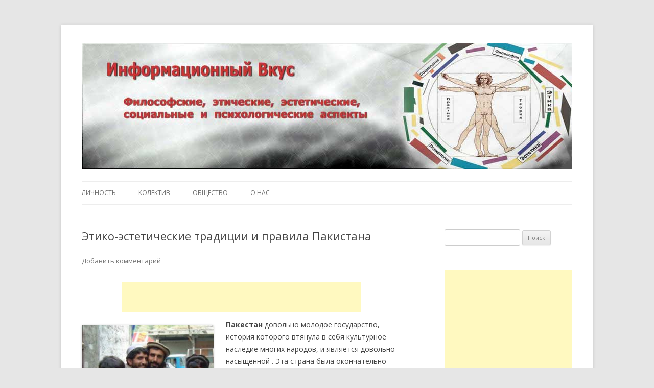

--- FILE ---
content_type: text/html; charset=UTF-8
request_url: http://moral.infotaste.com/etiko-esteticheskie-traditsii-i-pravila-pakistana/
body_size: 19690
content:
<!DOCTYPE html>
<!--[if IE 7]>
<html class="ie ie7" dir="ltr" lang="ru-RU"
	prefix="og: https://ogp.me/ns#" >
<![endif]-->
<!--[if IE 8]>
<html class="ie ie8" dir="ltr" lang="ru-RU"
	prefix="og: https://ogp.me/ns#" >
<![endif]-->
<!--[if !(IE 7) & !(IE 8)]><!-->
<html dir="ltr" lang="ru-RU"
	prefix="og: https://ogp.me/ns#" >
<!--<![endif]-->
<head>
<meta charset="UTF-8" />
<meta name="viewport" content="width=device-width" />

<link rel="profile" href="http://gmpg.org/xfn/11" />
<link rel="pingback" href="http://moral.infotaste.com/xmlrpc.php" />
<!--[if lt IE 9]>
<script src="http://moral.infotaste.com/wp-content/themes/twentytwelve/js/html5.js" type="text/javascript"></script>
<![endif]-->

		<!-- All in One SEO 4.2.0 -->
		<title>Этико-эстетические традиции и правила Пакистана | Информационный Вкус</title>
		<meta name="description" content="Пакестанцы считаются религиозным народом. Так называемая молитва «намаз» должно осуществиться при любых обстоятельствах в точно указанное время является принятым для всех жителей . Намаз может осуществляться как в специально отведенных местах" />
		<meta name="robots" content="max-image-preview:large" />
		<meta name="keywords" content="правила,традиции" />
		<link rel="canonical" href="http://moral.infotaste.com/etiko-esteticheskie-traditsii-i-pravila-pakistana/" />
		<meta property="og:locale" content="ru_RU" />
		<meta property="og:site_name" content="Информационный Вкус | Философские, социальные, психологические аспекты" />
		<meta property="og:type" content="article" />
		<meta property="og:title" content="Этико-эстетические традиции и правила Пакистана | Информационный Вкус" />
		<meta property="og:description" content="Пакестанцы считаются религиозным народом. Так называемая молитва «намаз» должно осуществиться при любых обстоятельствах в точно указанное время является принятым для всех жителей . Намаз может осуществляться как в специально отведенных местах" />
		<meta property="og:url" content="http://moral.infotaste.com/etiko-esteticheskie-traditsii-i-pravila-pakistana/" />
		<meta property="article:published_time" content="2016-07-13T20:45:04+00:00" />
		<meta property="article:modified_time" content="2016-07-10T16:54:08+00:00" />
		<meta name="twitter:card" content="summary" />
		<meta name="twitter:title" content="Этико-эстетические традиции и правила Пакистана | Информационный Вкус" />
		<meta name="twitter:description" content="Пакестанцы считаются религиозным народом. Так называемая молитва «намаз» должно осуществиться при любых обстоятельствах в точно указанное время является принятым для всех жителей . Намаз может осуществляться как в специально отведенных местах" />
		<script type="application/ld+json" class="aioseo-schema">
			{"@context":"https:\/\/schema.org","@graph":[{"@type":"WebSite","@id":"http:\/\/moral.infotaste.com\/#website","url":"http:\/\/moral.infotaste.com\/","name":"\u0418\u043d\u0444\u043e\u0440\u043c\u0430\u0446\u0438\u043e\u043d\u043d\u044b\u0439 \u0412\u043a\u0443\u0441","description":"\u0424\u0438\u043b\u043e\u0441\u043e\u0444\u0441\u043a\u0438\u0435, \u0441\u043e\u0446\u0438\u0430\u043b\u044c\u043d\u044b\u0435, \u043f\u0441\u0438\u0445\u043e\u043b\u043e\u0433\u0438\u0447\u0435\u0441\u043a\u0438\u0435 \u0430\u0441\u043f\u0435\u043a\u0442\u044b","inLanguage":"ru-RU","publisher":{"@id":"http:\/\/moral.infotaste.com\/#organization"}},{"@type":"Organization","@id":"http:\/\/moral.infotaste.com\/#organization","name":"\u0418\u043d\u0444\u043e\u0440\u043c\u0430\u0446\u0438\u043e\u043d\u043d\u044b\u0439 \u0412\u043a\u0443\u0441","url":"http:\/\/moral.infotaste.com\/"},{"@type":"BreadcrumbList","@id":"http:\/\/moral.infotaste.com\/etiko-esteticheskie-traditsii-i-pravila-pakistana\/#breadcrumblist","itemListElement":[{"@type":"ListItem","@id":"http:\/\/moral.infotaste.com\/#listItem","position":1,"item":{"@type":"WebPage","@id":"http:\/\/moral.infotaste.com\/","name":"\u0413\u043b\u0430\u0432\u043d\u0430\u044f","description":"\u0418\u043d\u0444\u043e\u0440\u043c\u0430\u0446\u0438\u043e\u043d\u043d\u044b\u0439 \u0412\u043a\u0443\u0441 \u2013 \u044d\u0442\u043e \u043d\u043e\u0432\u044b\u0439 \u0442\u0438\u043f \u0441\u0432\u043e\u0431\u043e\u0434\u043d\u043e\u0433\u043e \u043f\u043e\u0437\u043d\u0430\u0432\u0430\u0442\u0435\u043b\u044c\u043d\u043e\u0433\u043e \u0440\u0435\u0441\u0443\u0440\u0441\u0430. \u0410\u0432\u0442\u043e\u0440\u044b \u043e\u043f\u0438\u0441\u044b\u0432\u0430\u044e\u0442 \u043e\u0441\u043d\u043e\u0432\u043d\u044b\u0435 \u0438 \u0430\u043a\u0442\u0443\u0430\u043b\u044c\u043d\u044b\u0435 \u043f\u0440\u043e\u0431\u043b\u0435\u043c\u044b \u0432 \u0441\u0444\u0435\u0440\u0435 \u0444\u0438\u043b\u043e\u0441\u043e\u0444\u0438\u0438, \u0441\u043e\u0446\u0438\u043e\u043b\u043e\u0433\u0438, \u043f\u0441\u0438\u0445\u043e\u043b\u043e\u0433\u0438\u0438 \u0438 \u0432 \u0446\u0435\u043b\u043e\u043c \u0433\u0443\u043c\u0430\u043d\u0438\u0442\u0430\u0440\u043d\u043e\u0439 \u043d\u0430\u0443\u043a\u0438. \u041c\u0430\u0442\u0435\u0440\u0438\u0430\u043b\u044b \u0432 \u0446\u0435\u043b\u043e\u043c \u043d\u043e\u0441\u044f\u0442 \u043d\u0430\u0443\u0447\u043d\u043e-\u043f\u0443\u0431\u043b\u0438\u0446\u0438\u0441\u0442\u0438\u0447\u0435\u0441\u043a\u0438\u0439 \u0445\u0430\u0440\u0430\u043a\u0442\u0435\u0440 \u0438 \u043e\u0440\u0438\u0435\u043d\u0442\u0438\u0440\u043e\u0432\u0430\u043d\u044b \u043d\u0430 \u0431\u043e\u043b\u044c\u0448\u043e\u0439 \u0441\u043f\u0435\u043a\u0442\u0440 \u0447\u0438\u0442\u0430\u0442\u0435\u043b\u0435\u0439 \u043e\u0442 \u0448\u043a\u043e\u043b\u044c\u043d\u0438\u043a\u0430 \u0434\u043e \u043f\u0440\u0435\u043f\u043e\u0434\u0430\u0432\u0430\u0442\u0435\u043b\u044f. \u0420\u0430\u0437\u0434\u0435\u043b\u044b \u0441\u0430\u0439\u0442\u0430 \u043e\u0447\u0435\u0440\u0447\u0435\u043d\u044b \u0443\u0441\u043b\u043e\u0432\u043d\u043e \u043d\u0430 \u0442\u0440\u0438 \u043a\u0430\u0442\u0435\u0433\u043e\u0440\u0438\u0438: \u043b\u0438\u0447\u043d\u043e\u0441\u0442\u044c, \u043a\u043e\u043b\u043b\u0435\u043a\u0442\u0438\u0432, \u043e\u0431\u0449\u0435\u0441\u0442\u0432\u043e. \u041b\u0438\u0447\u043d\u043e\u0441\u0442\u044c \u2013 \u044d\u0442\u0430 \u043a\u0430\u0442\u0435\u0433\u043e\u0440\u0438\u044f","url":"http:\/\/moral.infotaste.com\/"},"nextItem":"http:\/\/moral.infotaste.com\/etiko-esteticheskie-traditsii-i-pravila-pakistana\/#listItem"},{"@type":"ListItem","@id":"http:\/\/moral.infotaste.com\/etiko-esteticheskie-traditsii-i-pravila-pakistana\/#listItem","position":2,"item":{"@type":"WebPage","@id":"http:\/\/moral.infotaste.com\/etiko-esteticheskie-traditsii-i-pravila-pakistana\/","name":"\u042d\u0442\u0438\u043a\u043e-\u044d\u0441\u0442\u0435\u0442\u0438\u0447\u0435\u0441\u043a\u0438\u0435 \u0442\u0440\u0430\u0434\u0438\u0446\u0438\u0438 \u0438 \u043f\u0440\u0430\u0432\u0438\u043b\u0430 \u041f\u0430\u043a\u0438\u0441\u0442\u0430\u043d\u0430","description":"\u041f\u0430\u043a\u0435\u0441\u0442\u0430\u043d\u0446\u044b \u0441\u0447\u0438\u0442\u0430\u044e\u0442\u0441\u044f \u0440\u0435\u043b\u0438\u0433\u0438\u043e\u0437\u043d\u044b\u043c \u043d\u0430\u0440\u043e\u0434\u043e\u043c. \u0422\u0430\u043a \u043d\u0430\u0437\u044b\u0432\u0430\u0435\u043c\u0430\u044f \u043c\u043e\u043b\u0438\u0442\u0432\u0430 \u00ab\u043d\u0430\u043c\u0430\u0437\u00bb \u0434\u043e\u043b\u0436\u043d\u043e \u043e\u0441\u0443\u0449\u0435\u0441\u0442\u0432\u0438\u0442\u044c\u0441\u044f \u043f\u0440\u0438 \u043b\u044e\u0431\u044b\u0445 \u043e\u0431\u0441\u0442\u043e\u044f\u0442\u0435\u043b\u044c\u0441\u0442\u0432\u0430\u0445 \u0432 \u0442\u043e\u0447\u043d\u043e \u0443\u043a\u0430\u0437\u0430\u043d\u043d\u043e\u0435 \u0432\u0440\u0435\u043c\u044f \u044f\u0432\u043b\u044f\u0435\u0442\u0441\u044f \u043f\u0440\u0438\u043d\u044f\u0442\u044b\u043c \u0434\u043b\u044f \u0432\u0441\u0435\u0445 \u0436\u0438\u0442\u0435\u043b\u0435\u0439 . \u041d\u0430\u043c\u0430\u0437 \u043c\u043e\u0436\u0435\u0442 \u043e\u0441\u0443\u0449\u0435\u0441\u0442\u0432\u043b\u044f\u0442\u044c\u0441\u044f \u043a\u0430\u043a \u0432 \u0441\u043f\u0435\u0446\u0438\u0430\u043b\u044c\u043d\u043e \u043e\u0442\u0432\u0435\u0434\u0435\u043d\u043d\u044b\u0445 \u043c\u0435\u0441\u0442\u0430\u0445","url":"http:\/\/moral.infotaste.com\/etiko-esteticheskie-traditsii-i-pravila-pakistana\/"},"previousItem":"http:\/\/moral.infotaste.com\/#listItem"}]},{"@type":"Person","@id":"http:\/\/moral.infotaste.com\/author\/moralist\/#author","url":"http:\/\/moral.infotaste.com\/author\/moralist\/","name":"\u041c\u0430\u0440\u0438\u044f","image":{"@type":"ImageObject","@id":"http:\/\/moral.infotaste.com\/etiko-esteticheskie-traditsii-i-pravila-pakistana\/#authorImage","url":"http:\/\/1.gravatar.com\/avatar\/a96388d9582f79551235988c2abfb88f?s=96&d=wavatar&r=g","width":96,"height":96,"caption":"\u041c\u0430\u0440\u0438\u044f"}},{"@type":"WebPage","@id":"http:\/\/moral.infotaste.com\/etiko-esteticheskie-traditsii-i-pravila-pakistana\/#webpage","url":"http:\/\/moral.infotaste.com\/etiko-esteticheskie-traditsii-i-pravila-pakistana\/","name":"\u042d\u0442\u0438\u043a\u043e-\u044d\u0441\u0442\u0435\u0442\u0438\u0447\u0435\u0441\u043a\u0438\u0435 \u0442\u0440\u0430\u0434\u0438\u0446\u0438\u0438 \u0438 \u043f\u0440\u0430\u0432\u0438\u043b\u0430 \u041f\u0430\u043a\u0438\u0441\u0442\u0430\u043d\u0430 | \u0418\u043d\u0444\u043e\u0440\u043c\u0430\u0446\u0438\u043e\u043d\u043d\u044b\u0439 \u0412\u043a\u0443\u0441","description":"\u041f\u0430\u043a\u0435\u0441\u0442\u0430\u043d\u0446\u044b \u0441\u0447\u0438\u0442\u0430\u044e\u0442\u0441\u044f \u0440\u0435\u043b\u0438\u0433\u0438\u043e\u0437\u043d\u044b\u043c \u043d\u0430\u0440\u043e\u0434\u043e\u043c. \u0422\u0430\u043a \u043d\u0430\u0437\u044b\u0432\u0430\u0435\u043c\u0430\u044f \u043c\u043e\u043b\u0438\u0442\u0432\u0430 \u00ab\u043d\u0430\u043c\u0430\u0437\u00bb \u0434\u043e\u043b\u0436\u043d\u043e \u043e\u0441\u0443\u0449\u0435\u0441\u0442\u0432\u0438\u0442\u044c\u0441\u044f \u043f\u0440\u0438 \u043b\u044e\u0431\u044b\u0445 \u043e\u0431\u0441\u0442\u043e\u044f\u0442\u0435\u043b\u044c\u0441\u0442\u0432\u0430\u0445 \u0432 \u0442\u043e\u0447\u043d\u043e \u0443\u043a\u0430\u0437\u0430\u043d\u043d\u043e\u0435 \u0432\u0440\u0435\u043c\u044f \u044f\u0432\u043b\u044f\u0435\u0442\u0441\u044f \u043f\u0440\u0438\u043d\u044f\u0442\u044b\u043c \u0434\u043b\u044f \u0432\u0441\u0435\u0445 \u0436\u0438\u0442\u0435\u043b\u0435\u0439 . \u041d\u0430\u043c\u0430\u0437 \u043c\u043e\u0436\u0435\u0442 \u043e\u0441\u0443\u0449\u0435\u0441\u0442\u0432\u043b\u044f\u0442\u044c\u0441\u044f \u043a\u0430\u043a \u0432 \u0441\u043f\u0435\u0446\u0438\u0430\u043b\u044c\u043d\u043e \u043e\u0442\u0432\u0435\u0434\u0435\u043d\u043d\u044b\u0445 \u043c\u0435\u0441\u0442\u0430\u0445","inLanguage":"ru-RU","isPartOf":{"@id":"http:\/\/moral.infotaste.com\/#website"},"breadcrumb":{"@id":"http:\/\/moral.infotaste.com\/etiko-esteticheskie-traditsii-i-pravila-pakistana\/#breadcrumblist"},"author":"http:\/\/moral.infotaste.com\/author\/moralist\/#author","creator":"http:\/\/moral.infotaste.com\/author\/moralist\/#author","datePublished":"2016-07-13T20:45:04+03:00","dateModified":"2016-07-10T16:54:08+03:00"},{"@type":"Article","@id":"http:\/\/moral.infotaste.com\/etiko-esteticheskie-traditsii-i-pravila-pakistana\/#article","name":"\u042d\u0442\u0438\u043a\u043e-\u044d\u0441\u0442\u0435\u0442\u0438\u0447\u0435\u0441\u043a\u0438\u0435 \u0442\u0440\u0430\u0434\u0438\u0446\u0438\u0438 \u0438 \u043f\u0440\u0430\u0432\u0438\u043b\u0430 \u041f\u0430\u043a\u0438\u0441\u0442\u0430\u043d\u0430 | \u0418\u043d\u0444\u043e\u0440\u043c\u0430\u0446\u0438\u043e\u043d\u043d\u044b\u0439 \u0412\u043a\u0443\u0441","description":"\u041f\u0430\u043a\u0435\u0441\u0442\u0430\u043d\u0446\u044b \u0441\u0447\u0438\u0442\u0430\u044e\u0442\u0441\u044f \u0440\u0435\u043b\u0438\u0433\u0438\u043e\u0437\u043d\u044b\u043c \u043d\u0430\u0440\u043e\u0434\u043e\u043c. \u0422\u0430\u043a \u043d\u0430\u0437\u044b\u0432\u0430\u0435\u043c\u0430\u044f \u043c\u043e\u043b\u0438\u0442\u0432\u0430 \u00ab\u043d\u0430\u043c\u0430\u0437\u00bb \u0434\u043e\u043b\u0436\u043d\u043e \u043e\u0441\u0443\u0449\u0435\u0441\u0442\u0432\u0438\u0442\u044c\u0441\u044f \u043f\u0440\u0438 \u043b\u044e\u0431\u044b\u0445 \u043e\u0431\u0441\u0442\u043e\u044f\u0442\u0435\u043b\u044c\u0441\u0442\u0432\u0430\u0445 \u0432 \u0442\u043e\u0447\u043d\u043e \u0443\u043a\u0430\u0437\u0430\u043d\u043d\u043e\u0435 \u0432\u0440\u0435\u043c\u044f \u044f\u0432\u043b\u044f\u0435\u0442\u0441\u044f \u043f\u0440\u0438\u043d\u044f\u0442\u044b\u043c \u0434\u043b\u044f \u0432\u0441\u0435\u0445 \u0436\u0438\u0442\u0435\u043b\u0435\u0439 . \u041d\u0430\u043c\u0430\u0437 \u043c\u043e\u0436\u0435\u0442 \u043e\u0441\u0443\u0449\u0435\u0441\u0442\u0432\u043b\u044f\u0442\u044c\u0441\u044f \u043a\u0430\u043a \u0432 \u0441\u043f\u0435\u0446\u0438\u0430\u043b\u044c\u043d\u043e \u043e\u0442\u0432\u0435\u0434\u0435\u043d\u043d\u044b\u0445 \u043c\u0435\u0441\u0442\u0430\u0445","inLanguage":"ru-RU","headline":"\u042d\u0442\u0438\u043a\u043e-\u044d\u0441\u0442\u0435\u0442\u0438\u0447\u0435\u0441\u043a\u0438\u0435 \u0442\u0440\u0430\u0434\u0438\u0446\u0438\u0438 \u0438 \u043f\u0440\u0430\u0432\u0438\u043b\u0430 \u041f\u0430\u043a\u0438\u0441\u0442\u0430\u043d\u0430","author":{"@id":"http:\/\/moral.infotaste.com\/author\/moralist\/#author"},"publisher":{"@id":"http:\/\/moral.infotaste.com\/#organization"},"datePublished":"2016-07-13T20:45:04+03:00","dateModified":"2016-07-10T16:54:08+03:00","articleSection":"\u041e\u0431\u0449\u0435\u0441\u0442\u0432\u043e, \u043f\u0440\u0430\u0432\u0438\u043b\u0430, \u0442\u0440\u0430\u0434\u0438\u0446\u0438\u0438","mainEntityOfPage":{"@id":"http:\/\/moral.infotaste.com\/etiko-esteticheskie-traditsii-i-pravila-pakistana\/#webpage"},"isPartOf":{"@id":"http:\/\/moral.infotaste.com\/etiko-esteticheskie-traditsii-i-pravila-pakistana\/#webpage"},"image":{"@type":"ImageObject","@id":"http:\/\/moral.infotaste.com\/#articleImage","url":"http:\/\/moral.infotaste.com\/wp-content\/uploads\/pakistan.jpg","width":323,"height":376}}]}
		</script>
		<!-- All in One SEO -->

<link rel='dns-prefetch' href='//fonts.googleapis.com' />
<link rel="alternate" type="application/rss+xml" title="Информационный Вкус &raquo; Лента" href="http://moral.infotaste.com/feed/" />
<link rel="alternate" type="application/rss+xml" title="Информационный Вкус &raquo; Лента комментариев" href="http://moral.infotaste.com/comments/feed/" />
<link rel="alternate" type="application/rss+xml" title="Информационный Вкус &raquo; Лента комментариев к &laquo;Этико-эстетические традиции и правила Пакистана&raquo;" href="http://moral.infotaste.com/etiko-esteticheskie-traditsii-i-pravila-pakistana/feed/" />
<script type="text/javascript">
window._wpemojiSettings = {"baseUrl":"https:\/\/s.w.org\/images\/core\/emoji\/14.0.0\/72x72\/","ext":".png","svgUrl":"https:\/\/s.w.org\/images\/core\/emoji\/14.0.0\/svg\/","svgExt":".svg","source":{"concatemoji":"http:\/\/moral.infotaste.com\/wp-includes\/js\/wp-emoji-release.min.js?ver=6.2.8"}};
/*! This file is auto-generated */
!function(e,a,t){var n,r,o,i=a.createElement("canvas"),p=i.getContext&&i.getContext("2d");function s(e,t){p.clearRect(0,0,i.width,i.height),p.fillText(e,0,0);e=i.toDataURL();return p.clearRect(0,0,i.width,i.height),p.fillText(t,0,0),e===i.toDataURL()}function c(e){var t=a.createElement("script");t.src=e,t.defer=t.type="text/javascript",a.getElementsByTagName("head")[0].appendChild(t)}for(o=Array("flag","emoji"),t.supports={everything:!0,everythingExceptFlag:!0},r=0;r<o.length;r++)t.supports[o[r]]=function(e){if(p&&p.fillText)switch(p.textBaseline="top",p.font="600 32px Arial",e){case"flag":return s("\ud83c\udff3\ufe0f\u200d\u26a7\ufe0f","\ud83c\udff3\ufe0f\u200b\u26a7\ufe0f")?!1:!s("\ud83c\uddfa\ud83c\uddf3","\ud83c\uddfa\u200b\ud83c\uddf3")&&!s("\ud83c\udff4\udb40\udc67\udb40\udc62\udb40\udc65\udb40\udc6e\udb40\udc67\udb40\udc7f","\ud83c\udff4\u200b\udb40\udc67\u200b\udb40\udc62\u200b\udb40\udc65\u200b\udb40\udc6e\u200b\udb40\udc67\u200b\udb40\udc7f");case"emoji":return!s("\ud83e\udef1\ud83c\udffb\u200d\ud83e\udef2\ud83c\udfff","\ud83e\udef1\ud83c\udffb\u200b\ud83e\udef2\ud83c\udfff")}return!1}(o[r]),t.supports.everything=t.supports.everything&&t.supports[o[r]],"flag"!==o[r]&&(t.supports.everythingExceptFlag=t.supports.everythingExceptFlag&&t.supports[o[r]]);t.supports.everythingExceptFlag=t.supports.everythingExceptFlag&&!t.supports.flag,t.DOMReady=!1,t.readyCallback=function(){t.DOMReady=!0},t.supports.everything||(n=function(){t.readyCallback()},a.addEventListener?(a.addEventListener("DOMContentLoaded",n,!1),e.addEventListener("load",n,!1)):(e.attachEvent("onload",n),a.attachEvent("onreadystatechange",function(){"complete"===a.readyState&&t.readyCallback()})),(e=t.source||{}).concatemoji?c(e.concatemoji):e.wpemoji&&e.twemoji&&(c(e.twemoji),c(e.wpemoji)))}(window,document,window._wpemojiSettings);
</script>
<style type="text/css">
img.wp-smiley,
img.emoji {
	display: inline !important;
	border: none !important;
	box-shadow: none !important;
	height: 1em !important;
	width: 1em !important;
	margin: 0 0.07em !important;
	vertical-align: -0.1em !important;
	background: none !important;
	padding: 0 !important;
}
</style>
	<link rel='stylesheet' id='hundredbuttonsCSS-css' href='http://moral.infotaste.com/wp-content/plugins/socialize-it/css/hb_gorizontal.css?ver=6.2.8' type='text/css' media='all' />
<link rel='stylesheet' id='wp-block-library-css' href='http://moral.infotaste.com/wp-includes/css/dist/block-library/style.min.css?ver=6.2.8' type='text/css' media='all' />
<link rel='stylesheet' id='classic-theme-styles-css' href='http://moral.infotaste.com/wp-includes/css/classic-themes.min.css?ver=6.2.8' type='text/css' media='all' />
<style id='global-styles-inline-css' type='text/css'>
body{--wp--preset--color--black: #000000;--wp--preset--color--cyan-bluish-gray: #abb8c3;--wp--preset--color--white: #ffffff;--wp--preset--color--pale-pink: #f78da7;--wp--preset--color--vivid-red: #cf2e2e;--wp--preset--color--luminous-vivid-orange: #ff6900;--wp--preset--color--luminous-vivid-amber: #fcb900;--wp--preset--color--light-green-cyan: #7bdcb5;--wp--preset--color--vivid-green-cyan: #00d084;--wp--preset--color--pale-cyan-blue: #8ed1fc;--wp--preset--color--vivid-cyan-blue: #0693e3;--wp--preset--color--vivid-purple: #9b51e0;--wp--preset--gradient--vivid-cyan-blue-to-vivid-purple: linear-gradient(135deg,rgba(6,147,227,1) 0%,rgb(155,81,224) 100%);--wp--preset--gradient--light-green-cyan-to-vivid-green-cyan: linear-gradient(135deg,rgb(122,220,180) 0%,rgb(0,208,130) 100%);--wp--preset--gradient--luminous-vivid-amber-to-luminous-vivid-orange: linear-gradient(135deg,rgba(252,185,0,1) 0%,rgba(255,105,0,1) 100%);--wp--preset--gradient--luminous-vivid-orange-to-vivid-red: linear-gradient(135deg,rgba(255,105,0,1) 0%,rgb(207,46,46) 100%);--wp--preset--gradient--very-light-gray-to-cyan-bluish-gray: linear-gradient(135deg,rgb(238,238,238) 0%,rgb(169,184,195) 100%);--wp--preset--gradient--cool-to-warm-spectrum: linear-gradient(135deg,rgb(74,234,220) 0%,rgb(151,120,209) 20%,rgb(207,42,186) 40%,rgb(238,44,130) 60%,rgb(251,105,98) 80%,rgb(254,248,76) 100%);--wp--preset--gradient--blush-light-purple: linear-gradient(135deg,rgb(255,206,236) 0%,rgb(152,150,240) 100%);--wp--preset--gradient--blush-bordeaux: linear-gradient(135deg,rgb(254,205,165) 0%,rgb(254,45,45) 50%,rgb(107,0,62) 100%);--wp--preset--gradient--luminous-dusk: linear-gradient(135deg,rgb(255,203,112) 0%,rgb(199,81,192) 50%,rgb(65,88,208) 100%);--wp--preset--gradient--pale-ocean: linear-gradient(135deg,rgb(255,245,203) 0%,rgb(182,227,212) 50%,rgb(51,167,181) 100%);--wp--preset--gradient--electric-grass: linear-gradient(135deg,rgb(202,248,128) 0%,rgb(113,206,126) 100%);--wp--preset--gradient--midnight: linear-gradient(135deg,rgb(2,3,129) 0%,rgb(40,116,252) 100%);--wp--preset--duotone--dark-grayscale: url('#wp-duotone-dark-grayscale');--wp--preset--duotone--grayscale: url('#wp-duotone-grayscale');--wp--preset--duotone--purple-yellow: url('#wp-duotone-purple-yellow');--wp--preset--duotone--blue-red: url('#wp-duotone-blue-red');--wp--preset--duotone--midnight: url('#wp-duotone-midnight');--wp--preset--duotone--magenta-yellow: url('#wp-duotone-magenta-yellow');--wp--preset--duotone--purple-green: url('#wp-duotone-purple-green');--wp--preset--duotone--blue-orange: url('#wp-duotone-blue-orange');--wp--preset--font-size--small: 13px;--wp--preset--font-size--medium: 20px;--wp--preset--font-size--large: 36px;--wp--preset--font-size--x-large: 42px;--wp--preset--spacing--20: 0.44rem;--wp--preset--spacing--30: 0.67rem;--wp--preset--spacing--40: 1rem;--wp--preset--spacing--50: 1.5rem;--wp--preset--spacing--60: 2.25rem;--wp--preset--spacing--70: 3.38rem;--wp--preset--spacing--80: 5.06rem;--wp--preset--shadow--natural: 6px 6px 9px rgba(0, 0, 0, 0.2);--wp--preset--shadow--deep: 12px 12px 50px rgba(0, 0, 0, 0.4);--wp--preset--shadow--sharp: 6px 6px 0px rgba(0, 0, 0, 0.2);--wp--preset--shadow--outlined: 6px 6px 0px -3px rgba(255, 255, 255, 1), 6px 6px rgba(0, 0, 0, 1);--wp--preset--shadow--crisp: 6px 6px 0px rgba(0, 0, 0, 1);}:where(.is-layout-flex){gap: 0.5em;}body .is-layout-flow > .alignleft{float: left;margin-inline-start: 0;margin-inline-end: 2em;}body .is-layout-flow > .alignright{float: right;margin-inline-start: 2em;margin-inline-end: 0;}body .is-layout-flow > .aligncenter{margin-left: auto !important;margin-right: auto !important;}body .is-layout-constrained > .alignleft{float: left;margin-inline-start: 0;margin-inline-end: 2em;}body .is-layout-constrained > .alignright{float: right;margin-inline-start: 2em;margin-inline-end: 0;}body .is-layout-constrained > .aligncenter{margin-left: auto !important;margin-right: auto !important;}body .is-layout-constrained > :where(:not(.alignleft):not(.alignright):not(.alignfull)){max-width: var(--wp--style--global--content-size);margin-left: auto !important;margin-right: auto !important;}body .is-layout-constrained > .alignwide{max-width: var(--wp--style--global--wide-size);}body .is-layout-flex{display: flex;}body .is-layout-flex{flex-wrap: wrap;align-items: center;}body .is-layout-flex > *{margin: 0;}:where(.wp-block-columns.is-layout-flex){gap: 2em;}.has-black-color{color: var(--wp--preset--color--black) !important;}.has-cyan-bluish-gray-color{color: var(--wp--preset--color--cyan-bluish-gray) !important;}.has-white-color{color: var(--wp--preset--color--white) !important;}.has-pale-pink-color{color: var(--wp--preset--color--pale-pink) !important;}.has-vivid-red-color{color: var(--wp--preset--color--vivid-red) !important;}.has-luminous-vivid-orange-color{color: var(--wp--preset--color--luminous-vivid-orange) !important;}.has-luminous-vivid-amber-color{color: var(--wp--preset--color--luminous-vivid-amber) !important;}.has-light-green-cyan-color{color: var(--wp--preset--color--light-green-cyan) !important;}.has-vivid-green-cyan-color{color: var(--wp--preset--color--vivid-green-cyan) !important;}.has-pale-cyan-blue-color{color: var(--wp--preset--color--pale-cyan-blue) !important;}.has-vivid-cyan-blue-color{color: var(--wp--preset--color--vivid-cyan-blue) !important;}.has-vivid-purple-color{color: var(--wp--preset--color--vivid-purple) !important;}.has-black-background-color{background-color: var(--wp--preset--color--black) !important;}.has-cyan-bluish-gray-background-color{background-color: var(--wp--preset--color--cyan-bluish-gray) !important;}.has-white-background-color{background-color: var(--wp--preset--color--white) !important;}.has-pale-pink-background-color{background-color: var(--wp--preset--color--pale-pink) !important;}.has-vivid-red-background-color{background-color: var(--wp--preset--color--vivid-red) !important;}.has-luminous-vivid-orange-background-color{background-color: var(--wp--preset--color--luminous-vivid-orange) !important;}.has-luminous-vivid-amber-background-color{background-color: var(--wp--preset--color--luminous-vivid-amber) !important;}.has-light-green-cyan-background-color{background-color: var(--wp--preset--color--light-green-cyan) !important;}.has-vivid-green-cyan-background-color{background-color: var(--wp--preset--color--vivid-green-cyan) !important;}.has-pale-cyan-blue-background-color{background-color: var(--wp--preset--color--pale-cyan-blue) !important;}.has-vivid-cyan-blue-background-color{background-color: var(--wp--preset--color--vivid-cyan-blue) !important;}.has-vivid-purple-background-color{background-color: var(--wp--preset--color--vivid-purple) !important;}.has-black-border-color{border-color: var(--wp--preset--color--black) !important;}.has-cyan-bluish-gray-border-color{border-color: var(--wp--preset--color--cyan-bluish-gray) !important;}.has-white-border-color{border-color: var(--wp--preset--color--white) !important;}.has-pale-pink-border-color{border-color: var(--wp--preset--color--pale-pink) !important;}.has-vivid-red-border-color{border-color: var(--wp--preset--color--vivid-red) !important;}.has-luminous-vivid-orange-border-color{border-color: var(--wp--preset--color--luminous-vivid-orange) !important;}.has-luminous-vivid-amber-border-color{border-color: var(--wp--preset--color--luminous-vivid-amber) !important;}.has-light-green-cyan-border-color{border-color: var(--wp--preset--color--light-green-cyan) !important;}.has-vivid-green-cyan-border-color{border-color: var(--wp--preset--color--vivid-green-cyan) !important;}.has-pale-cyan-blue-border-color{border-color: var(--wp--preset--color--pale-cyan-blue) !important;}.has-vivid-cyan-blue-border-color{border-color: var(--wp--preset--color--vivid-cyan-blue) !important;}.has-vivid-purple-border-color{border-color: var(--wp--preset--color--vivid-purple) !important;}.has-vivid-cyan-blue-to-vivid-purple-gradient-background{background: var(--wp--preset--gradient--vivid-cyan-blue-to-vivid-purple) !important;}.has-light-green-cyan-to-vivid-green-cyan-gradient-background{background: var(--wp--preset--gradient--light-green-cyan-to-vivid-green-cyan) !important;}.has-luminous-vivid-amber-to-luminous-vivid-orange-gradient-background{background: var(--wp--preset--gradient--luminous-vivid-amber-to-luminous-vivid-orange) !important;}.has-luminous-vivid-orange-to-vivid-red-gradient-background{background: var(--wp--preset--gradient--luminous-vivid-orange-to-vivid-red) !important;}.has-very-light-gray-to-cyan-bluish-gray-gradient-background{background: var(--wp--preset--gradient--very-light-gray-to-cyan-bluish-gray) !important;}.has-cool-to-warm-spectrum-gradient-background{background: var(--wp--preset--gradient--cool-to-warm-spectrum) !important;}.has-blush-light-purple-gradient-background{background: var(--wp--preset--gradient--blush-light-purple) !important;}.has-blush-bordeaux-gradient-background{background: var(--wp--preset--gradient--blush-bordeaux) !important;}.has-luminous-dusk-gradient-background{background: var(--wp--preset--gradient--luminous-dusk) !important;}.has-pale-ocean-gradient-background{background: var(--wp--preset--gradient--pale-ocean) !important;}.has-electric-grass-gradient-background{background: var(--wp--preset--gradient--electric-grass) !important;}.has-midnight-gradient-background{background: var(--wp--preset--gradient--midnight) !important;}.has-small-font-size{font-size: var(--wp--preset--font-size--small) !important;}.has-medium-font-size{font-size: var(--wp--preset--font-size--medium) !important;}.has-large-font-size{font-size: var(--wp--preset--font-size--large) !important;}.has-x-large-font-size{font-size: var(--wp--preset--font-size--x-large) !important;}
.wp-block-navigation a:where(:not(.wp-element-button)){color: inherit;}
:where(.wp-block-columns.is-layout-flex){gap: 2em;}
.wp-block-pullquote{font-size: 1.5em;line-height: 1.6;}
</style>
<link rel='stylesheet' id='twentytwelve-fonts-css' href='https://fonts.googleapis.com/css?family=Open+Sans:400italic,700italic,400,700&#038;subset=latin,latin-ext,cyrillic,cyrillic-ext' type='text/css' media='all' />
<link rel='stylesheet' id='twentytwelve-style-css' href='http://moral.infotaste.com/wp-content/themes/twentytwelve/style.css?ver=6.2.8' type='text/css' media='all' />
<!--[if lt IE 9]>
<link rel='stylesheet' id='twentytwelve-ie-css' href='http://moral.infotaste.com/wp-content/themes/twentytwelve/css/ie.css?ver=20121010' type='text/css' media='all' />
<![endif]-->
<script type='text/javascript' src='http://moral.infotaste.com/wp-includes/js/jquery/jquery.min.js?ver=3.6.4' id='jquery-core-js'></script>
<script type='text/javascript' src='http://moral.infotaste.com/wp-includes/js/jquery/jquery-migrate.min.js?ver=3.4.0' id='jquery-migrate-js'></script>
<link rel="https://api.w.org/" href="http://moral.infotaste.com/wp-json/" /><link rel="alternate" type="application/json" href="http://moral.infotaste.com/wp-json/wp/v2/posts/370" /><link rel="EditURI" type="application/rsd+xml" title="RSD" href="http://moral.infotaste.com/xmlrpc.php?rsd" />
<link rel="wlwmanifest" type="application/wlwmanifest+xml" href="http://moral.infotaste.com/wp-includes/wlwmanifest.xml" />
<meta name="generator" content="WordPress 6.2.8" />
<link rel='shortlink' href='http://moral.infotaste.com/?p=370' />
<link rel="alternate" type="application/json+oembed" href="http://moral.infotaste.com/wp-json/oembed/1.0/embed?url=http%3A%2F%2Fmoral.infotaste.com%2Fetiko-esteticheskie-traditsii-i-pravila-pakistana%2F" />
<link rel="alternate" type="text/xml+oembed" href="http://moral.infotaste.com/wp-json/oembed/1.0/embed?url=http%3A%2F%2Fmoral.infotaste.com%2Fetiko-esteticheskie-traditsii-i-pravila-pakistana%2F&#038;format=xml" />
	<style type="text/css" id="twentytwelve-header-css">
			.site-title,
		.site-description {
			position: absolute;
			clip: rect(1px 1px 1px 1px); /* IE7 */
			clip: rect(1px, 1px, 1px, 1px);
		}
		</style>
	</head>

<body class="post-template-default single single-post postid-370 single-format-standard custom-font-enabled single-author">
<div id="page" class="hfeed site">
	<header id="masthead" class="site-header" role="banner">
		<hgroup>
			<h1 class="site-title"><a href="http://moral.infotaste.com/" title="Информационный Вкус" rel="home">Информационный Вкус</a></h1>
			<h2 class="site-description">Философские, социальные, психологические аспекты</h2>

<a href="http://moral.infotaste.com"><img class="aligncenter wp-image-1502 size-full" src="http://moral.infotaste.com/wp-content/uploads/Header3.jpg" alt="moral.infotaste.com" width="960" height="247" /></a>		

</hgroup>

		<nav id="site-navigation" class="main-navigation" role="navigation">
			<button class="menu-toggle">Меню</button>
			<a class="assistive-text" href="#content" title="Перейти к содержимому">Перейти к содержимому</a>
			<div class="menu-glavnoe-container"><ul id="menu-glavnoe" class="nav-menu"><li id="menu-item-18" class="menu-item menu-item-type-taxonomy menu-item-object-category menu-item-18"><a href="http://moral.infotaste.com/category/lichnost/">Личность</a></li>
<li id="menu-item-17" class="menu-item menu-item-type-taxonomy menu-item-object-category menu-item-17"><a href="http://moral.infotaste.com/category/kolektiv/">Колектив</a></li>
<li id="menu-item-19" class="menu-item menu-item-type-taxonomy menu-item-object-category current-post-ancestor current-menu-parent current-post-parent menu-item-19"><a href="http://moral.infotaste.com/category/obshhestvo/">Общество</a></li>
<li id="menu-item-1877" class="menu-item menu-item-type-post_type menu-item-object-page menu-item-1877"><a href="http://moral.infotaste.com/o-nas/">О нас</a></li>
</ul></div>		</nav><!-- #site-navigation -->

			</header><!-- #masthead -->

	<div id="main" class="wrapper">
		
		<meta name='dmca-site-verification' content='a05jQW1lUFllVGhUQjJJZTI3SHZkMC9BWXo4akJibGxIMWU2Q1BOZmt4UT01' />
		
	<div id="primary" class="site-content">
		<div id="content" role="main">

			
				
	<article id="post-370" class="post-370 post type-post status-publish format-standard hentry category-obshhestvo tag-pravila tag-traditsii">
				<header class="entry-header">
			
						<h1 class="entry-title">Этико-эстетические традиции и правила Пакистана</h1>
										<div class="comments-link">
					<a href="http://moral.infotaste.com/etiko-esteticheskie-traditsii-i-pravila-pakistana/#respond"><span class="leave-reply">Добавить комментарий</span></a>				</div><!-- .comments-link -->
					</header><!-- .entry-header -->

				<div class="entry-content">
			<div align="center" style="padding-left:5px; padding-right:5px; padding-bottom:5px; padding-top:5px; margin-left:auto; margin-right:auto; ">
<script type="text/javascript"><!--
google_ad_client = "";
google_ad_width = 468;
google_ad_height = 60;
google_ad_type = "text_image";
google_color_border = "FFFFFF";
google_color_link = "0000FF";
google_color_text = "000000";
google_color_bg = "FFFFFF";
google_color_url = "008000";
//-->
</script>
<script type="text/javascript"
src="http://pagead2.googlesyndication.com/pagead/show_ads.js">
</script>
</div>
<p><strong><img decoding="async" class="alignleft size-medium wp-image-373" src="http://moral.infotaste.com/wp-content/uploads/pakistan-258x300.jpg" alt="pakistan" width="258" height="300" srcset="http://moral.infotaste.com/wp-content/uploads/pakistan-258x300.jpg 258w, http://moral.infotaste.com/wp-content/uploads/pakistan.jpg 323w" sizes="(max-width: 258px) 100vw, 258px" />Пакестан</strong> довольно молодое государство, история которого втянула в себя культурное наследие многих народов, и является довольно насыщенной . Эта страна была окончательно основана в 1947 году , на территории Пакистана царят Исламськие , Буддийские и Индуиские традиции которые составляют культурное наследие традиций и обычаи Пакестана. Учитывая эти факторы история культуры Пакестана является довольно старой по ее традиционно историческими достояниями . Наиболее важным и соблюдаемыми есть учреждения «Корана» , которой даже оставляет<span id="more-370"></span> свой отпечаток и на сфере политико-экономической жизни страны .</p>
<p>Что касается системы образования, здесь может быть и отступление, как говоря люди которые считают это не обязательным не являются осужденными за это. Но образование считается этически принятой, школы и гимназии можно найти в каждом городе и населенном пункте страны. Обязательным как и во всех странах считается начальное образование, и среднее школьное. Так же желательным является и высшее образование .</p>
<p><strong>Пакистан</strong> является одной из самых европеизированных стран Исламского народа, по этому большинство обычаев является смягчении по отношению к других Исламских стран. Это отражается по отношению к туристам и женщинам. Женщины не носят «чадру» , как постоянную одежду , а одевают ее при посещении «мечети» . Общем гардероб в котором женщина находится за пределами дома является сдержанным но и разрешаются яркие цвета , женщины имеют право на обучение в высших заведениях , и могут принимать участие как в социальном так и в политической жизни страны . Что касается бытовых условий здесь ничего не отличается от первоначального устава корана .</p>
<p>Также женщины большую роль уделяют украшениям , что может показать статус семьи и женщины. Больше всего внимания уделяется брастлетам «чурийя» пластиковые и стеклянные браслеты носят не замужние женщины , золотые – замужние, количество и размер браслетов говорит о достатке семьи в которой проживает женщина . Если ты гость в доме у пакестанцев то ты не имеешь права заходить на женскую сторону дома .</p>
<p><strong>Пакестанцы</strong> считаются религиозным народом. Так называемая молитва «намаз» должно осуществиться при любых обстоятельствах в точно указанное время является принятым для всех жителей . Намаз может осуществляться как в специально отведенных местах так и на месте работы пакестанца , он покидает дело которое делал и начинает молиться . Не этично во время молитвы заходить в мечеть обутым , обувь кладется в специально отведенное для нее город и подошвой друг к другу .</p>
<p>Нельзя стоять вперед до молящегося носками ног, так же нельзя отвлекать человека от молитвы и проходить мимо него . Самые виднее это наблюдается во время «Рамадана» , конец которого празднуют как праздник « Ид альф-Фитр » . Это считаются последние дни священного месяца рамазана , в которые пакестанцы ходят в гости , и улицы украшаются . Так же празднуются такие праздники как «Ид-уль-Аза» праздник память о жертвоприношения пророка Ибрахима , а так же очень ярким является праздник «Джоши» так называемый праздник весны .</p>
<p>Пакистанцы очень почтительный народ, большое значение они отдают уважении к старшим . Так сказать старейшин рода , к ним они обращаются в большинстве вопросов . Можно сказать для них есть не этично , решать вопросы не посоветовавшись со старым («мула» или «кади») . Старший имеет право давать советы что к семейной , социальной жизни . Несмотря на семейный этикет все праздники и традиции семьи определяет старший за частое это мужчина, но так же и авторитетом пользуется старшая женщина . Праздники принято отмечать в кругу семьи и друзей .</p>
<p>Этическим считается приходя в дом принести хозяевам подарок , ни в коем случае нельзя приносить алкоголь . Можно дарить украшения , предметы быта, которые украшают декор дома (вазы , ковры ) , сладости , табак хотя курение не разрешается в общественных местах , но в личном имении это разрешено и считается допустимым . Так как пакестанцы есть европеизированным народом то они приветствуются рукопожатия , но не этично будет подать пакистанцу левую руку так как она предназначена для личной гигиены .</p>
<p>Принятым для близких знакомых есть объятия и поцелуи при приветствии . Поход в гости для них считается как ценностная традиция культуры , не этично отказывать хозяину которой тебя пригласил в свое имение , ведь приглашение является проявлением уважения и доброжелательности .</p>
<p><strong>Брак в Пакестане</strong> принято вкладывать в кругу одного клана или же , людей равного достатка . Пакестанцы очень ценят своих детей ведь считают их величайшим подарком Аллаха парням уделяется больше внимание ведь они должны иметь большое приданое или уже иметь перед свадьбой собственный нажиток ( дом , деньги , работу ) и являются продолжателями рода , что является важным фактором .</p>
<p>Девушки также не лишаются родительского внимания , для них родители тщательно подбирают мужчин и готовят приданое . Свадьба в пакестанцев празднуют четыре дня . Первый день супруги празднует отдельно каждый в своем родительском доме прощение с родительским домом . Второй день «Мэнди» что означает украшения рук хной. Третий день «Бараат» что является основным ведь в этот день проводится религиозный обряд и само конституционное заключения брака . Невеста должна быть одета в наряды красного цвета , а на голове у жениха должен быть красный тюрбан . Наряд невесты украшается золотыми украшениями ,которые символизируют собой достаток в семье. Не этичным является приходить гостям на свадьбу в красном , ведь это яркий цвет которой выделяет молодоженов . В этот вечер невеста переезжает в дом жениха прощаясь с родительским домом . На четвертый день « валима» которой является заключительным молодожены предстают перед гостями как супруги , в этот день гости поздравляют молодых , и накрывается пышный пир .</p>
<p>Несмотря на все в Пакестане <strong>преобладают мусульманские традиции</strong> и обычаи , этические и правовые правила поведения в обществе . Не смотря на приближение к Европе , пакестанцы остаются приверженцами своих правил и обычаев . Будучи гостем и туристом в этой стране к вам отнесутся с пониманием но лучше переспросить ,чего нужно избегать . Чтобы не оскорбить этим хозяина, который пригласил вас в свой дом , и даже простого прохожего .</p>
<center> <script type="text/javascript"><!--
google_ad_client = "";
google_ad_width = 468;
google_ad_height = 60;
google_ad_type = "text_image";
google_color_border = "FFFFFF";
google_color_link = "0000FF";
google_color_text = "000000";
google_color_bg = "FFFFFF";
google_color_url = "008000";
//-->
</script>
<script type="text/javascript"
src="http://pagead2.googlesyndication.com/pagead/show_ads.js">
</script> </center>
<div id="hbclear" align="center"><div id="socializeit" align="center" style="width:360px;height:24px;"></div><div id="hbnav" style="width:360px;height:6px;"></div></div><div class='yarpp yarpp-related yarpp-related-website yarpp-template-list'>
<!-- YARPP List -->
<h3>Похожие страницы:</h3><ol>
<li><a href="http://moral.infotaste.com/traditsii-i-pravila-yaponii/" rel="bookmark" title="Традиции и правила Японии">Традиции и правила Японии </a></li>
<li><a href="http://moral.infotaste.com/uzbekistan-traditsii-i-pravila-obshhestva/" rel="bookmark" title="Узбекистан &#8212; традиции и правила общества">Узбекистан &#8212; традиции и правила общества </a></li>
<li><a href="http://moral.infotaste.com/turtsiya-eticheskie-traditsii/" rel="bookmark" title="Турция &#8212; этические традиции">Турция &#8212; этические традиции </a></li>
<li><a href="http://moral.infotaste.com/gruzinskie-traditsii-dostoprimechatelnosti/" rel="bookmark" title="Грузинские традиции достопримечательности">Грузинские традиции достопримечательности </a></li>
</ol>
</div>
					</div><!-- .entry-content -->
		
		<footer class="entry-meta">
			Запись опубликована <a href="http://moral.infotaste.com/etiko-esteticheskie-traditsii-i-pravila-pakistana/" title="00:45" rel="bookmark"><time class="entry-date" datetime="2016-07-14T00:45:04+03:00">14.07.2016</time></a><span class="by-author"> автором <span class="author vcard"><a class="url fn n" href="http://moral.infotaste.com/author/moralist/" title="Посмотреть все записи автора Мария" rel="author">Мария</a></span></span> в рубрике <a href="http://moral.infotaste.com/category/obshhestvo/" rel="category tag">Общество</a> с метками <a href="http://moral.infotaste.com/tag/pravila/" rel="tag">правила</a>, <a href="http://moral.infotaste.com/tag/traditsii/" rel="tag">традиции</a>.								</footer><!-- .entry-meta -->
	</article><!-- #post -->

				<nav class="nav-single">
					<h3 class="assistive-text">Навигация по записям</h3>
					<span class="nav-previous"><a href="http://moral.infotaste.com/nravstvennoe-vospitanie-v-smi/" rel="prev"><span class="meta-nav">&larr;</span> Нравственное воспитание в СМИ</a></span>
					<span class="nav-next"><a href="http://moral.infotaste.com/moralno-psihologicheskie-aspekty-povedeniya-cheloveka-v-internete/" rel="next">Морально-психологические аспекты поведения человека в Интернете <span class="meta-nav">&rarr;</span></a></span>
				</nav><!-- .nav-single -->

				
<div id="comments" class="comments-area">

	
	
		<div id="respond" class="comment-respond">
		<h3 id="reply-title" class="comment-reply-title">Добавить комментарий <small><a rel="nofollow" id="cancel-comment-reply-link" href="/etiko-esteticheskie-traditsii-i-pravila-pakistana/#respond" style="display:none;">Отменить ответ</a></small></h3><form action="http://moral.infotaste.com/wp-comments-post.php" method="post" id="commentform" class="comment-form"><p class="comment-notes"><span id="email-notes">Ваш адрес email не будет опубликован.</span> <span class="required-field-message">Обязательные поля помечены <span class="required">*</span></span></p><p class="comment-form-comment"><label for="comment">Комментарий <span class="required">*</span></label> <textarea id="comment" name="comment" cols="45" rows="8" maxlength="65525" required="required"></textarea></p><p class="comment-form-author"><label for="author">Имя <span class="required">*</span></label> <input id="author" name="author" type="text" value="" size="30" maxlength="245" autocomplete="name" required="required" /></p>
<p class="comment-form-email"><label for="email">Email <span class="required">*</span></label> <input id="email" name="email" type="text" value="" size="30" maxlength="100" aria-describedby="email-notes" autocomplete="email" required="required" /></p>
<p class="comment-form-url"><label for="url">Сайт</label> <input id="url" name="url" type="text" value="" size="30" maxlength="200" autocomplete="url" /></p>
<p class="comment-form-cookies-consent"><input id="wp-comment-cookies-consent" name="wp-comment-cookies-consent" type="checkbox" value="yes" /> <label for="wp-comment-cookies-consent">Сохранить моё имя, email и адрес сайта в этом браузере для последующих моих комментариев.</label></p>
<p class="form-submit"><input name="submit" type="submit" id="submit" class="submit" value="Отправить комментарий" /> <input type='hidden' name='comment_post_ID' value='370' id='comment_post_ID' />
<input type='hidden' name='comment_parent' id='comment_parent' value='0' />
</p><p style="display: none;"><input type="hidden" id="akismet_comment_nonce" name="akismet_comment_nonce" value="e258a1c7ef" /></p><p style="display: none !important;"><label>&#916;<textarea name="ak_hp_textarea" cols="45" rows="8" maxlength="100"></textarea></label><input type="hidden" id="ak_js_1" name="ak_js" value="227"/><script>document.getElementById( "ak_js_1" ).setAttribute( "value", ( new Date() ).getTime() );</script></p></form>	</div><!-- #respond -->
	
</div><!-- #comments .comments-area -->
			
		</div><!-- #content -->
	</div><!-- #primary -->


			<div id="secondary" class="widget-area" role="complementary">
			<aside id="search-2" class="widget widget_search"><form role="search" method="get" id="searchform" class="searchform" action="http://moral.infotaste.com/">
				<div>
					<label class="screen-reader-text" for="s">Найти:</label>
					<input type="text" value="" name="s" id="s" />
					<input type="submit" id="searchsubmit" value="Поиск" />
				</div>
			</form></aside><aside id="text-2" class="widget widget_text">			<div class="textwidget"><script async src="//pagead2.googlesyndication.com/pagead/js/adsbygoogle.js"></script>
<!-- Moral-taste-bok2 -->
<ins class="adsbygoogle"
     style="display:inline-block;width:250px;height:250px"
     data-ad-client="ca-pub-2121332894816327"
     data-ad-slot="7886524891"></ins>
<script>
(adsbygoogle = window.adsbygoogle || []).push({});
</script></div>
		</aside>
		<aside id="recent-posts-2" class="widget widget_recent_entries">
		<h3 class="widget-title">Новое</h3>
		<ul>
											<li>
					<a href="http://moral.infotaste.com/kultura-zdorovya-i-ee-funktsii-v-razvitii-lichnosti/">Культура здоровья и ее функции в развитии личности</a>
									</li>
											<li>
					<a href="http://moral.infotaste.com/sistema-ekologicheskih-zadanij-dlya-formirovaniya-ekologicheskoj-kultury/">Система экологических заданий для формирования экологической культуры</a>
									</li>
											<li>
					<a href="http://moral.infotaste.com/perspektivy-izucheniya-sotsializatsii-sobstvennosti/">Перспективы изучения социализации собственности</a>
									</li>
											<li>
					<a href="http://moral.infotaste.com/professionalnoe-vzaimodejstvie-rabotnika-i-ego-kolleg/">Профессиональное взаимодействие работника и его коллег</a>
									</li>
											<li>
					<a href="http://moral.infotaste.com/stress-i-razdrazhitelnost-v-sotsialnoj-zhizni/">Стресс и раздражительность в социальной жизни</a>
									</li>
					</ul>

		</aside><aside id="popularitypostswidget-2" class="widget popularitypostswidget"><h3 class="widget-title">Популярное</h3><ul> 
 	<li>
			<span class="ppw-post-title"><a href="http://moral.infotaste.com/sovremennye-primery-vysokonravstvennyh-lyudej/" title="Современные примеры высоконравственных людей" rel="nofollow">Современные примеры высоконравственных людей</a></span>
			<span class="post-stats">
			
			<br>
			
			<span class="ppw-views"></span>			<span class="ppw-comments"></span> 
			<span class="ppw-date"></span>
			</span>
				</li> 
 	<li>
			<span class="ppw-post-title"><a href="http://moral.infotaste.com/sut-i-soderzhanie-yuridicheskoj-deontologii/" title="Суть и содержание юридической деонтологии" rel="nofollow">Суть и содержание юридической деонтологии</a></span>
			<span class="post-stats">
			
			<br>
			
			<span class="ppw-views"></span>			<span class="ppw-comments"></span> 
			<span class="ppw-date"></span>
			</span>
				</li> 
 	<li>
			<span class="ppw-post-title"><a href="http://moral.infotaste.com/spravedlivost-kak-eticheskaya-kategoriya/" title="Справедливость как этическая категория" rel="nofollow">Справедливость как этическая категория</a></span>
			<span class="post-stats">
			
			<br>
			
			<span class="ppw-views"></span>			<span class="ppw-comments"></span> 
			<span class="ppw-date"></span>
			</span>
				</li> 
 	<li>
			<span class="ppw-post-title"><a href="http://moral.infotaste.com/eticheskie-idei-v-neoprotestantizme-i-neotomizme/" title="Этические идеи в неопротестантизме и неотомизме" rel="nofollow">Этические идеи в неопротестантизме и неотомизме</a></span>
			<span class="post-stats">
			
			<br>
			
			<span class="ppw-views"></span>			<span class="ppw-comments"></span> 
			<span class="ppw-date"></span>
			</span>
				</li></ul></aside><aside id="text-3" class="widget widget_text">			<div class="textwidget"><script async src="//pagead2.googlesyndication.com/pagead/js/adsbygoogle.js"></script>
<!-- Moral-taste-bok -->
<ins class="adsbygoogle"
     style="display:inline-block;width:250px;height:360px"
     data-ad-client="ca-pub-2121332894816327"
     data-ad-slot="8026125695"></ins>
<script>
(adsbygoogle = window.adsbygoogle || []).push({});
</script></div>
		</aside>		</div><!-- #secondary -->
		</div><!-- #main .wrapper -->
	<footer id="colophon" role="contentinfo">
<script async src="//pagead2.googlesyndication.com/pagead/js/adsbygoogle.js"></script>
<!-- Moral-taste2 -->
<ins class="adsbygoogle"
     style="display:inline-block;width:728px;height:90px"
     data-ad-client="ca-pub-2121332894816327"
     data-ad-slot="8165726493"></ins>
<script>
(adsbygoogle = window.adsbygoogle || []).push({});
</script>
		<p style="text-align: right;"><span style="color: #ff0000;"><strong>При использовании материалов ссылка обязательна</strong></span></p>
<script>
  (function(i,s,o,g,r,a,m){i['GoogleAnalyticsObject']=r;i[r]=i[r]||function(){
  (i[r].q=i[r].q||[]).push(arguments)},i[r].l=1*new Date();a=s.createElement(o),
  m=s.getElementsByTagName(o)[0];a.async=1;a.src=g;m.parentNode.insertBefore(a,m)
  })(window,document,'script','https://www.google-analytics.com/analytics.js','ga');

  ga('create', 'UA-74691597-2', 'auto');
  ga('send', 'pageview');
</script>

<!-- Yandex.Metrika counter -->
<script type="text/javascript" >
    (function (d, w, c) {
        (w[c] = w[c] || []).push(function() {
            try {
                w.yaCounter37546990 = new Ya.Metrika({
                    id:37546990,
                    clickmap:true,
                    trackLinks:true,
                    accurateTrackBounce:true,
                    webvisor:true
                });
            } catch(e) { }
        });

        var n = d.getElementsByTagName("script")[0],
            s = d.createElement("script"),
            f = function () { n.parentNode.insertBefore(s, n); };
        s.type = "text/javascript";
        s.async = true;
        s.src = "https://mc.yandex.ru/metrika/watch.js";

        if (w.opera == "[object Opera]") {
            d.addEventListener("DOMContentLoaded", f, false);
        } else { f(); }
    })(document, window, "yandex_metrika_callbacks");
</script>
<noscript><div><img src="https://mc.yandex.ru/watch/37546990" style="position:absolute; left:-9999px;" alt="" /></div></noscript>
<!-- /Yandex.Metrika counter -->

<!--LiveInternet counter--><script type="text/javascript"><!--
document.write("<a href='//www.liveinternet.ru/click' " +
"target=_blank><img src='//counter.yadro.ru/hit?t17.2;r"+
escape(document.referrer)+((typeof(screen)=="undefined")?"":
";s"+screen.width+"*"+screen.height+"*"+(screen.colorDepth?
screen.colorDepth:screen.pixelDepth))+";u"+escape(document.URL)+
";"+Math.random()+
"' alt='' title='LiveInternet: показано число просмотров за 24"+
" часа, посетителей за 24 часа и за сегодня' "+
"border='0' width='88' height='31'><\/a>")
//--></script><!--/LiveInternet-->


	</footer><!-- #colophon -->
</div><!-- #page -->

<a href="//www.dmca.com/Protection/Status.aspx?ID=f0bd94ca-f1fa-4e3f-9f60-5eb70818ba6f" title="DMCA.com Protection Status" class="dmca-badge"> <img src ="https://images.dmca.com/Badges/dmca_protected_sml_120l.png?ID=f0bd94ca-f1fa-4e3f-9f60-5eb70818ba6f"  alt="DMCA.com Protection Status" /></a>  <script src="https://images.dmca.com/Badges/DMCABadgeHelper.min.js"> </script>

<script type="text/javascript">HBSocializeIt=function(u,t){jQuery(document).ready(function(){var s=jQuery('#socializeit');var hbnav=jQuery('#hbnav');s.append('<div class="hbblock0 hbholder" style="display:inline-block;margin:0;padding:0;"><a rel="nofollow" href="http://www.facebook.com/sharer.php?u='+u+'&t='+t+'" title="Поделиться в Facebook!" style="width:24px;height:24px;"><div id="facebook" style="background-image:url(http://moral.infotaste.com/wp-content/plugins/socialize-it/img/icons-24.png);background-repeat:no-repeat;background-position:-48px -24px;width:24px;height:24px;margin:0 3px;"></div></a></div>');s.append('<div class="hbblock0 hbholder" style="display:inline-block;margin:0;padding:0;"><a rel="nofollow" href="http://www.linkedin.com/shareArticle?mini=true&url='+u+'&title='+t+'" title="Добавить в Linkedin!" style="width:24px;height:24px;"><div id="linkedin" style="background-image:url(http://moral.infotaste.com/wp-content/plugins/socialize-it/img/icons-24.png);background-repeat:no-repeat;background-position:-120px -72px;width:24px;height:24px;margin:0 3px;"></div></a></div>');s.append('<div class="hbblock0 hbholder" style="display:inline-block;margin:0;padding:0;"><a rel="nofollow" href="http://connect.mail.ru/share?url='+u+'&title='+t+'" title="Поделиться в MyWorld@Mail.Ru!" style="width:24px;height:24px;"><div id="mail-ru" style="background-image:url(http://moral.infotaste.com/wp-content/plugins/socialize-it/img/icons-24.png);background-repeat:no-repeat;background-position:-48px -72px;width:24px;height:24px;margin:0 3px;"></div></a></div>');s.append('<div class="hbblock0 hbholder" style="display:inline-block;margin:0;padding:0;"><a rel="nofollow" href="http://www.odnoklassniki.ru/dk?st.cmd=addShare&st._surl='+u+'&title='+t+'" title="Добавить в Одноклассники!" style="width:24px;height:24px;"><div id="odnoklassniki" style="background-image:url(http://moral.infotaste.com/wp-content/plugins/socialize-it/img/icons-24.png);background-repeat:no-repeat;background-position:-24px -96px;width:24px;height:24px;margin:0 3px;"></div></a></div>');s.append('<div class="hbblock0 hbholder" style="display:inline-block;margin:0;padding:0;"><a rel="nofollow" href="http://twitter.com/share?text='+t+'&url='+u+'" title="Добавить в Twitter!" style="width:24px;height:24px;"><div id="twitter" style="background-image:url(http://moral.infotaste.com/wp-content/plugins/socialize-it/img/icons-24.png);background-repeat:no-repeat;background-position:-24px -144px;width:24px;height:24px;margin:0 3px;"></div></a></div>');s.append('<div class="hbblock0 hbholder" style="display:inline-block;margin:0;padding:0;"><a rel="nofollow" href="#" onclick="window.open(\'http://vkontakte.ru/share.php?url='+u+'\', \'_blank\', \'scrollbars=0, resizable=1, menubar=0, left=200, top=200, width=554, height=421, toolbar=0, status=0\');return false;" title="Поделиться Вконтакте!" style="width:24px;height:24px;"><div id="vkontakte" style="background-image:url(http://moral.infotaste.com/wp-content/plugins/socialize-it/img/icons-24.png);background-repeat:no-repeat;background-position:-216px -144px;width:24px;height:24px;margin:0 3px;"></div></a></div>');s.append('<div class="hbblock0 hbholder" style="display:inline-block;margin:0;padding:0;"><a rel="nofollow" href="http://zakladki.yandex.ru/newlink.xml?url='+u+'&name='+t+'" title="Сохранить закладку в Яндекс!" style="width:24px;height:24px;"><div id="yandex" style="background-image:url(http://moral.infotaste.com/wp-content/plugins/socialize-it/img/icons-24.png);background-repeat:no-repeat;background-position:-144px -144px;width:24px;height:24px;margin:0 3px;"></div></a></div>');s.find('a').attr({target:'_blank'});jQuery('.hbholder').css({opacity:0.5}).hover(function(){jQuery(this).css({opacity:1});},function(){jQuery(this).css({opacity:0.7});});s.hover(function(){jQuery(this).find('a').css({opacity:0.7});},function(){jQuery(this).find('a').css({opacity:0.5});});jQuery('.hbmore').css({opacity:0.5}).hover(function(){jQuery(this).css({opacity: 0.8});},function(){jQuery(this).css({opacity:0.5});});jQuery('#hb_prev').hide();var hbcounter=0;var blocksqty=1;jQuery('#hb_next').click(function(){jQuery('.hbblock'+hbcounter).animate({width:'hide'},300);hbcounter++;jQuery('.hbblock'+hbcounter).animate({width:'show'},300);if(hbcounter>0){jQuery('#hb_prev').show();}if(hbcounter==blocksqty-1){jQuery('#hb_next').hide();}});jQuery('#hb_prev').click(function(){jQuery('.hbblock'+hbcounter).animate({width:'hide'},300);hbcounter--;jQuery('.hbblock'+hbcounter).animate({width:'show'},300);if(hbcounter==0){jQuery('#hb_prev').hide();}if(hbcounter>=0){jQuery('#hb_next').show();}});});}</script><script type="text/javascript">HBSocializeIt('http%3A%2F%2Fmoral.infotaste.com%2Fetiko-esteticheskie-traditsii-i-pravila-pakistana%2F','%D0%AD%D1%82%D0%B8%D0%BA%D0%BE-%D1%8D%D1%81%D1%82%D0%B5%D1%82%D0%B8%D1%87%D0%B5%D1%81%D0%BA%D0%B8%D0%B5+%D1%82%D1%80%D0%B0%D0%B4%D0%B8%D1%86%D0%B8%D0%B8+%D0%B8+%D0%BF%D1%80%D0%B0%D0%B2%D0%B8%D0%BB%D0%B0+%D0%9F%D0%B0%D0%BA%D0%B8%D1%81%D1%82%D0%B0%D0%BD%D0%B0');</script><link rel='stylesheet' id='yarppRelatedCss-css' href='http://moral.infotaste.com/wp-content/plugins/yet-another-related-posts-plugin/style/related.css?ver=5.27.8' type='text/css' media='all' />
<link rel='stylesheet' id='popularity-posts-widget-css' href='http://moral.infotaste.com/wp-content/plugins/popularity-posts-widget/style/ppw.css?ver=6.2.8' type='text/css' media='all' />
<script type='text/javascript' src='http://moral.infotaste.com/wp-includes/js/jquery/ui/core.min.js?ver=1.13.2' id='jquery-ui-core-js'></script>
<script type='text/javascript' src='http://moral.infotaste.com/wp-content/plugins/ad-invalid-click-protector/assets/js/js.cookie.min.js?ver=3.0.0' id='js-cookie-js'></script>
<script type='text/javascript' src='http://moral.infotaste.com/wp-content/plugins/ad-invalid-click-protector/assets/js/jquery.iframetracker.min.js?ver=2.1.0' id='js-iframe-tracker-js'></script>
<script type='text/javascript' id='aicp-js-extra'>
/* <![CDATA[ */
var AICP = {"ajaxurl":"http:\/\/moral.infotaste.com\/wp-admin\/admin-ajax.php","nonce":"dafa7b5a1d","ip":"3.140.194.216","clickLimit":"3","clickCounterCookieExp":"3","banDuration":"2","countryBlockCheck":"No","banCountryList":""};
/* ]]> */
</script>
<script type='text/javascript' src='http://moral.infotaste.com/wp-content/plugins/ad-invalid-click-protector/assets/js/aicp.min.js?ver=1.0' id='aicp-js'></script>
<script type='text/javascript' src='http://moral.infotaste.com/wp-includes/js/comment-reply.min.js?ver=6.2.8' id='comment-reply-js'></script>
<script type='text/javascript' src='http://moral.infotaste.com/wp-content/themes/twentytwelve/js/navigation.js?ver=20140711' id='twentytwelve-navigation-js'></script>
<script type='text/javascript' id='q2w3_fixed_widget-js-extra'>
/* <![CDATA[ */
var q2w3_sidebar_options = [{"sidebar":"sidebar-1","use_sticky_position":false,"margin_top":0,"margin_bottom":0,"stop_elements_selectors":"","screen_max_width":0,"screen_max_height":0,"widgets":["#popularitypostswidget-2","#text-3"]}];
/* ]]> */
</script>
<script type='text/javascript' src='http://moral.infotaste.com/wp-content/plugins/q2w3-fixed-widget/js/frontend.min.js?ver=6.0.7' id='q2w3_fixed_widget-js'></script>
</body>
</html>

--- FILE ---
content_type: text/html; charset=utf-8
request_url: https://www.google.com/recaptcha/api2/aframe
body_size: 270
content:
<!DOCTYPE HTML><html><head><meta http-equiv="content-type" content="text/html; charset=UTF-8"></head><body><script nonce="X2KA9zPKDOT61lRW0JMjSQ">/** Anti-fraud and anti-abuse applications only. See google.com/recaptcha */ try{var clients={'sodar':'https://pagead2.googlesyndication.com/pagead/sodar?'};window.addEventListener("message",function(a){try{if(a.source===window.parent){var b=JSON.parse(a.data);var c=clients[b['id']];if(c){var d=document.createElement('img');d.src=c+b['params']+'&rc='+(localStorage.getItem("rc::a")?sessionStorage.getItem("rc::b"):"");window.document.body.appendChild(d);sessionStorage.setItem("rc::e",parseInt(sessionStorage.getItem("rc::e")||0)+1);localStorage.setItem("rc::h",'1769685634591');}}}catch(b){}});window.parent.postMessage("_grecaptcha_ready", "*");}catch(b){}</script></body></html>

--- FILE ---
content_type: text/plain
request_url: https://www.google-analytics.com/j/collect?v=1&_v=j102&a=217352896&t=pageview&_s=1&dl=http%3A%2F%2Fmoral.infotaste.com%2Fetiko-esteticheskie-traditsii-i-pravila-pakistana%2F&ul=en-us%40posix&dt=%D0%AD%D1%82%D0%B8%D0%BA%D0%BE-%D1%8D%D1%81%D1%82%D0%B5%D1%82%D0%B8%D1%87%D0%B5%D1%81%D0%BA%D0%B8%D0%B5%20%D1%82%D1%80%D0%B0%D0%B4%D0%B8%D1%86%D0%B8%D0%B8%20%D0%B8%20%D0%BF%D1%80%D0%B0%D0%B2%D0%B8%D0%BB%D0%B0%20%D0%9F%D0%B0%D0%BA%D0%B8%D1%81%D1%82%D0%B0%D0%BD%D0%B0%20%7C%20%D0%98%D0%BD%D1%84%D0%BE%D1%80%D0%BC%D0%B0%D1%86%D0%B8%D0%BE%D0%BD%D0%BD%D1%8B%D0%B9%20%D0%92%D0%BA%D1%83%D1%81&sr=1280x720&vp=1280x720&_u=IEBAAEABAAAAACAAI~&jid=1422856176&gjid=1427719962&cid=2068233393.1769685633&tid=UA-74691597-2&_gid=675544817.1769685633&_r=1&_slc=1&z=1966256047
body_size: -452
content:
2,cG-LZ2PK7B396